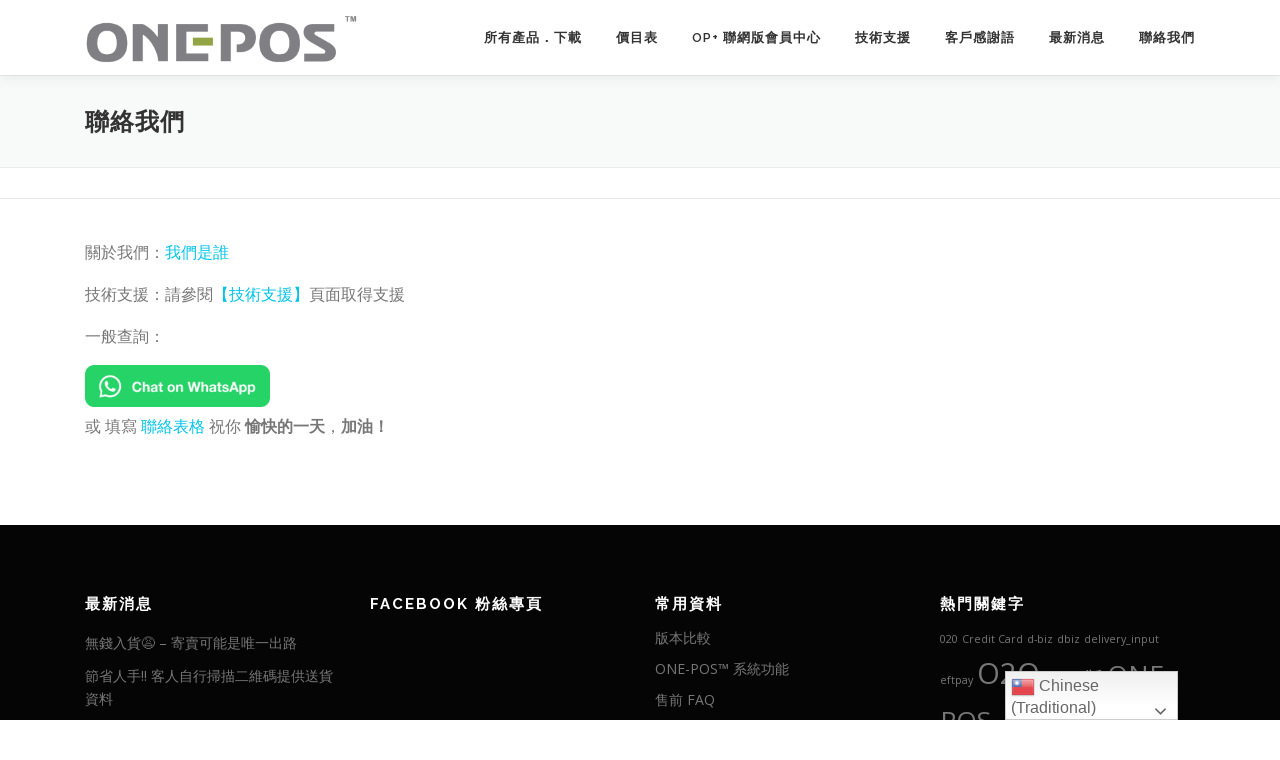

--- FILE ---
content_type: text/html; charset=UTF-8
request_url: https://plus.one-pos.com/contact-us/
body_size: 16565
content:
<!DOCTYPE html>
<html lang="zh-TW">
<head>
<meta charset="UTF-8">
<meta name="viewport" content="width=device-width, initial-scale=1">
<link rel="profile" href="https://gmpg.org/xfn/11">
<meta name='robots' content='index, follow, max-image-preview:large, max-snippet:-1, max-video-preview:-1'/>

	<!-- This site is optimized with the Yoast SEO plugin v18.3 - https://yoast.com/wordpress/plugins/seo/ -->
	<title>聯絡我們 - ONE-POS 零售管理系統</title>
	<meta name="description" content="我們鼓勵使用已有的免費互助共享資源，自行架構系統和學習操作如需專人的技術支援，以「用者自付」原則，請向 合作伙伴 查詢服務 / 訂購 認可硬件。如欲聯絡 ONE-POS，請填寫聯絡表格，或可直接電郵 info@one-pos.com"/>
	<link rel="canonical" href="https://one-pos.com/contact-us/"/>
	<meta property="og:locale" content="zh_TW"/>
	<meta property="og:type" content="article"/>
	<meta property="og:title" content="聯絡我們 - ONE-POS 零售管理系統"/>
	<meta property="og:description" content="我們鼓勵使用已有的免費互助共享資源，自行架構系統和學習操作如需專人的技術支援，以「用者自付」原則，請向 合作伙伴 查詢服務 / 訂購 認可硬件。如欲聯絡 ONE-POS，請填寫聯絡表格，或可直接電郵 info@one-pos.com"/>
	<meta property="og:url" content="https://one-pos.com/contact-us/"/>
	<meta property="og:site_name" content="ONE-POS 零售管理系統"/>
	<meta property="article:publisher" content="https://www.facebook.com/onepos/"/>
	<meta property="article:modified_time" content="2024-05-09T08:39:13+00:00"/>
	<meta property="og:image" content="https://one-pos.com/wp-content/uploads/2016/02/blog1.jpg"/>
	<meta property="og:image:width" content="1280"/>
	<meta property="og:image:height" content="850"/>
	<meta property="og:image:type" content="image/jpeg"/>
	<meta name="twitter:card" content="summary_large_image"/>
	<meta name="twitter:label1" content="Est. reading time"/>
	<meta name="twitter:data1" content="1 分鐘"/>
	<script type="application/ld+json" class="yoast-schema-graph">{"@context":"https://schema.org","@graph":[{"@type":"WebSite","@id":"https://one-pos.com/#website","url":"https://one-pos.com/","name":"ONE-POS 零售管理系統","description":"實體店 + 網店｜全方位 O2O 零售管理系統","potentialAction":[{"@type":"SearchAction","target":{"@type":"EntryPoint","urlTemplate":"https://one-pos.com/?s={search_term_string}"},"query-input":"required name=search_term_string"}],"inLanguage":"zh-TW"},{"@type":"ImageObject","@id":"https://one-pos.com/contact-us/#primaryimage","inLanguage":"zh-TW","url":"https://plus.one-pos.com/wp-content/uploads/2016/02/blog1.jpg","contentUrl":"https://plus.one-pos.com/wp-content/uploads/2016/02/blog1.jpg","width":1280,"height":850},{"@type":"WebPage","@id":"https://one-pos.com/contact-us/#webpage","url":"https://one-pos.com/contact-us/","name":"聯絡我們 - ONE-POS 零售管理系統","isPartOf":{"@id":"https://one-pos.com/#website"},"primaryImageOfPage":{"@id":"https://one-pos.com/contact-us/#primaryimage"},"datePublished":"2020-05-13T08:45:06+00:00","dateModified":"2024-05-09T08:39:13+00:00","description":"我們鼓勵使用已有的免費互助共享資源，自行架構系統和學習操作如需專人的技術支援，以「用者自付」原則，請向 合作伙伴 查詢服務 / 訂購 認可硬件。如欲聯絡 ONE-POS，請填寫聯絡表格，或可直接電郵 info@one-pos.com","breadcrumb":{"@id":"https://one-pos.com/contact-us/#breadcrumb"},"inLanguage":"zh-TW","potentialAction":[{"@type":"ReadAction","target":["https://one-pos.com/contact-us/"]}]},{"@type":"BreadcrumbList","@id":"https://one-pos.com/contact-us/#breadcrumb","itemListElement":[{"@type":"ListItem","position":1,"name":"Home","item":"https://one-pos.com/"},{"@type":"ListItem","position":2,"name":"聯絡我們"}]}]}</script>
	<!-- / Yoast SEO plugin. -->


<link rel='dns-prefetch' href='//fonts.googleapis.com'/>
<link rel="alternate" type="application/rss+xml" title="訂閱《ONE-POS 零售管理系統》&raquo; 資訊提供" href="https://plus.one-pos.com/feed/"/>
<link rel="alternate" type="application/rss+xml" title="訂閱《ONE-POS 零售管理系統》&raquo; 留言的資訊提供" href="https://plus.one-pos.com/comments/feed/"/>
<link rel="alternate" title="oEmbed (JSON)" type="application/json+oembed" href="https://plus.one-pos.com/wp-json/oembed/1.0/embed?url=https%3A%2F%2Fplus.one-pos.com%2Fcontact-us%2F"/>
<link rel="alternate" title="oEmbed (XML)" type="text/xml+oembed" href="https://plus.one-pos.com/wp-json/oembed/1.0/embed?url=https%3A%2F%2Fplus.one-pos.com%2Fcontact-us%2F&#038;format=xml"/>
<style id='wp-img-auto-sizes-contain-inline-css' type='text/css'>img:is([sizes=auto i],[sizes^="auto," i]){contain-intrinsic-size:3000px 1500px}</style>
<link rel='stylesheet' id='gtranslate-style-css' href='https://plus.one-pos.com/wp-content/plugins/gtranslate/gtranslate-style24.css?ver=6.9' type='text/css' media='all'/>
<style id='wp-emoji-styles-inline-css' type='text/css'>img.wp-smiley,img.emoji{display:inline!important;border:none!important;box-shadow:none!important;height:1em!important;width:1em!important;margin:0 .07em!important;vertical-align:-.1em!important;background:none!important;padding:0!important}</style>
<style id='wp-block-library-inline-css' type='text/css'>:root{--wp-block-synced-color:#7a00df;--wp-block-synced-color--rgb:122 , 0 , 223;--wp-bound-block-color:var(--wp-block-synced-color);--wp-editor-canvas-background:#ddd;--wp-admin-theme-color:#007cba;--wp-admin-theme-color--rgb:0 , 124 , 186;--wp-admin-theme-color-darker-10:#006ba1;--wp-admin-theme-color-darker-10--rgb:0 , 107 , 160.5;--wp-admin-theme-color-darker-20:#005a87;--wp-admin-theme-color-darker-20--rgb:0 , 90 , 135;--wp-admin-border-width-focus:2px}@media (min-resolution:192dpi){:root{--wp-admin-border-width-focus:1.5px}}.wp-element-button{cursor:pointer}:root .has-very-light-gray-background-color{background-color:#eee}:root .has-very-dark-gray-background-color{background-color:#313131}:root .has-very-light-gray-color{color:#eee}:root .has-very-dark-gray-color{color:#313131}:root .has-vivid-green-cyan-to-vivid-cyan-blue-gradient-background{background:linear-gradient(135deg,#00d084,#0693e3)}:root .has-purple-crush-gradient-background{background:linear-gradient(135deg,#34e2e4,#4721fb 50%,#ab1dfe)}:root .has-hazy-dawn-gradient-background{background:linear-gradient(135deg,#faaca8,#dad0ec)}:root .has-subdued-olive-gradient-background{background:linear-gradient(135deg,#fafae1,#67a671)}:root .has-atomic-cream-gradient-background{background:linear-gradient(135deg,#fdd79a,#004a59)}:root .has-nightshade-gradient-background{background:linear-gradient(135deg,#330968,#31cdcf)}:root .has-midnight-gradient-background{background:linear-gradient(135deg,#020381,#2874fc)}:root{--wp--preset--font-size--normal:16px;--wp--preset--font-size--huge:42px}.has-regular-font-size{font-size:1em}.has-larger-font-size{font-size:2.625em}.has-normal-font-size{font-size:var(--wp--preset--font-size--normal)}.has-huge-font-size{font-size:var(--wp--preset--font-size--huge)}.has-text-align-center{text-align:center}.has-text-align-left{text-align:left}.has-text-align-right{text-align:right}.has-fit-text{white-space:nowrap!important}#end-resizable-editor-section{display:none}.aligncenter{clear:both}.items-justified-left{justify-content:flex-start}.items-justified-center{justify-content:center}.items-justified-right{justify-content:flex-end}.items-justified-space-between{justify-content:space-between}.screen-reader-text{border:0;clip-path:inset(50%);height:1px;margin:-1px;overflow:hidden;padding:0;position:absolute;width:1px;word-wrap:normal!important}.screen-reader-text:focus{background-color:#ddd;clip-path:none;color:#444;display:block;font-size:1em;height:auto;left:5px;line-height:normal;padding:15px 23px 14px;text-decoration:none;top:5px;width:auto;z-index:100000}html :where(.has-border-color){border-style:solid}html :where([style*=border-top-color]){border-top-style:solid}html :where([style*=border-right-color]){border-right-style:solid}html :where([style*=border-bottom-color]){border-bottom-style:solid}html :where([style*=border-left-color]){border-left-style:solid}html :where([style*=border-width]){border-style:solid}html :where([style*=border-top-width]){border-top-style:solid}html :where([style*=border-right-width]){border-right-style:solid}html :where([style*=border-bottom-width]){border-bottom-style:solid}html :where([style*=border-left-width]){border-left-style:solid}html :where(img[class*=wp-image-]){height:auto;max-width:100%}:where(figure){margin:0 0 1em}html :where(.is-position-sticky){--wp-admin--admin-bar--position-offset:var(--wp-admin--admin-bar--height,0)}@media screen and (max-width:600px){html :where(.is-position-sticky){--wp-admin--admin-bar--position-offset:0}}.has-text-align-justify{text-align:justify}</style><style id='wp-block-image-inline-css' type='text/css'>.wp-block-image>a,.wp-block-image>figure>a{display:inline-block}.wp-block-image img{box-sizing:border-box;height:auto;max-width:100%;vertical-align:bottom}@media not (prefers-reduced-motion){.wp-block-image img.hide{visibility:hidden}.wp-block-image img.show{animation:show-content-image .4s}}.wp-block-image[style*="border-radius"] img,.wp-block-image[style*="border-radius"]>a{border-radius:inherit}.wp-block-image.has-custom-border img{box-sizing:border-box}.wp-block-image.aligncenter{text-align:center}.wp-block-image.alignfull>a,.wp-block-image.alignwide>a{width:100%}.wp-block-image.alignfull img,.wp-block-image.alignwide img{height:auto;width:100%}.wp-block-image .aligncenter,.wp-block-image .alignleft,.wp-block-image .alignright,.wp-block-image.aligncenter,.wp-block-image.alignleft,.wp-block-image.alignright{display:table}.wp-block-image .aligncenter>figcaption,.wp-block-image .alignleft>figcaption,.wp-block-image .alignright>figcaption,.wp-block-image.aligncenter>figcaption,.wp-block-image.alignleft>figcaption,.wp-block-image.alignright>figcaption{caption-side:bottom;display:table-caption}.wp-block-image .alignleft{float:left;margin:.5em 1em .5em 0}.wp-block-image .alignright{float:right;margin:.5em 0 .5em 1em}.wp-block-image .aligncenter{margin-left:auto;margin-right:auto}.wp-block-image :where(figcaption){margin-bottom:1em;margin-top:.5em}.wp-block-image.is-style-circle-mask img{border-radius:9999px}@supports ((-webkit-mask-image:none) or (mask-image:none)) or (-webkit-mask-image:none){.wp-block-image.is-style-circle-mask img{border-radius:0;-webkit-mask-image:url('data:image/svg+xml;utf8,<svg viewBox="0 0 100 100" xmlns="http://www.w3.org/2000/svg"><circle cx="50" cy="50" r="50"/></svg>');mask-image:url('data:image/svg+xml;utf8,<svg viewBox="0 0 100 100" xmlns="http://www.w3.org/2000/svg"><circle cx="50" cy="50" r="50"/></svg>');mask-mode:alpha;-webkit-mask-position:center;mask-position:center;-webkit-mask-repeat:no-repeat;mask-repeat:no-repeat;-webkit-mask-size:contain;mask-size:contain}}:root :where(.wp-block-image.is-style-rounded img,.wp-block-image .is-style-rounded img){border-radius:9999px}.wp-block-image figure{margin:0}.wp-lightbox-container{display:flex;flex-direction:column;position:relative}.wp-lightbox-container img{cursor:zoom-in}.wp-lightbox-container img:hover+button{opacity:1}.wp-lightbox-container button{align-items:center;backdrop-filter:blur(16px) saturate(180%);background-color:#5a5a5a40;border:none;border-radius:4px;cursor:zoom-in;display:flex;height:20px;justify-content:center;opacity:0;padding:0;position:absolute;right:16px;text-align:center;top:16px;width:20px;z-index:100}@media not (prefers-reduced-motion){.wp-lightbox-container button{transition:opacity .2s ease}}.wp-lightbox-container button:focus-visible{outline:3px auto #5a5a5a40;outline:3px auto -webkit-focus-ring-color;outline-offset:3px}.wp-lightbox-container button:hover{cursor:pointer;opacity:1}.wp-lightbox-container button:focus{opacity:1}.wp-lightbox-container button:focus,.wp-lightbox-container button:hover,.wp-lightbox-container button:not(:hover):not(:active):not(.has-background){background-color:#5a5a5a40;border:none}.wp-lightbox-overlay{box-sizing:border-box;cursor:zoom-out;height:100vh;left:0;overflow:hidden;position:fixed;top:0;visibility:hidden;width:100%;z-index:100000}.wp-lightbox-overlay .close-button{align-items:center;cursor:pointer;display:flex;justify-content:center;min-height:40px;min-width:40px;padding:0;position:absolute;right:calc(env(safe-area-inset-right) + 16px);top:calc(env(safe-area-inset-top) + 16px);z-index:5000000}.wp-lightbox-overlay .close-button:focus,.wp-lightbox-overlay .close-button:hover,.wp-lightbox-overlay .close-button:not(:hover):not(:active):not(.has-background){background:none;border:none}.wp-lightbox-overlay .lightbox-image-container{height:var(--wp--lightbox-container-height);left:50%;overflow:hidden;position:absolute;top:50%;transform:translate(-50%,-50%);transform-origin:top left;width:var(--wp--lightbox-container-width);z-index:9999999999}.wp-lightbox-overlay .wp-block-image{align-items:center;box-sizing:border-box;display:flex;height:100%;justify-content:center;margin:0;position:relative;transform-origin:0 0;width:100%;z-index:3000000}.wp-lightbox-overlay .wp-block-image img{height:var(--wp--lightbox-image-height);min-height:var(--wp--lightbox-image-height);min-width:var(--wp--lightbox-image-width);width:var(--wp--lightbox-image-width)}.wp-lightbox-overlay .wp-block-image figcaption{display:none}.wp-lightbox-overlay button{background:none;border:none}.wp-lightbox-overlay .scrim{background-color:#fff;height:100%;opacity:.9;position:absolute;width:100%;z-index:2000000}.wp-lightbox-overlay.active{visibility:visible}@media not (prefers-reduced-motion){.wp-lightbox-overlay.active{animation:turn-on-visibility .25s both}.wp-lightbox-overlay.active img{animation:turn-on-visibility .35s both}.wp-lightbox-overlay.show-closing-animation:not(.active){animation:turn-off-visibility .35s both}.wp-lightbox-overlay.show-closing-animation:not(.active) img{animation:turn-off-visibility .25s both}.wp-lightbox-overlay.zoom.active{animation:none;opacity:1;visibility:visible}.wp-lightbox-overlay.zoom.active .lightbox-image-container{animation:lightbox-zoom-in .4s}.wp-lightbox-overlay.zoom.active .lightbox-image-container img{animation:none}.wp-lightbox-overlay.zoom.active .scrim{animation:turn-on-visibility .4s forwards}.wp-lightbox-overlay.zoom.show-closing-animation:not(.active){animation:none}.wp-lightbox-overlay.zoom.show-closing-animation:not(.active) .lightbox-image-container{animation:lightbox-zoom-out .4s}.wp-lightbox-overlay.zoom.show-closing-animation:not(.active) .lightbox-image-container img{animation:none}.wp-lightbox-overlay.zoom.show-closing-animation:not(.active) .scrim{animation:turn-off-visibility .4s forwards}}@keyframes show-content-image{0%{visibility:hidden}99%{visibility:hidden}to{visibility:visible}}@keyframes turn-on-visibility{0%{opacity:0}to{opacity:1}}@keyframes turn-off-visibility{0%{opacity:1;visibility:visible}99%{opacity:0;visibility:visible}to{opacity:0;visibility:hidden}}@keyframes lightbox-zoom-in{0%{transform:translate(calc((-100vw + var(--wp--lightbox-scrollbar-width))/2 + var(--wp--lightbox-initial-left-position)),calc(-50vh + var(--wp--lightbox-initial-top-position))) scale(var(--wp--lightbox-scale))}to{transform:translate(-50%,-50%) scale(1)}}@keyframes lightbox-zoom-out{0%{transform:translate(-50%,-50%) scale(1);visibility:visible}99%{visibility:visible}to{transform:translate(calc((-100vw + var(--wp--lightbox-scrollbar-width))/2 + var(--wp--lightbox-initial-left-position)),calc(-50vh + var(--wp--lightbox-initial-top-position))) scale(var(--wp--lightbox-scale));visibility:hidden}}</style>
<style id='wp-block-paragraph-inline-css' type='text/css'>.is-small-text{font-size:.875em}.is-regular-text{font-size:1em}.is-large-text{font-size:2.25em}.is-larger-text{font-size:3em}.has-drop-cap:not(:focus):first-letter{float:left;font-size:8.4em;font-style:normal;font-weight:100;line-height:.68;margin:.05em .1em 0 0;text-transform:uppercase}body.rtl .has-drop-cap:not(:focus):first-letter{float:none;margin-left:.1em}p.has-drop-cap.has-background{overflow:hidden}:root :where(p.has-background){padding:1.25em 2.375em}:where(p.has-text-color:not(.has-link-color)) a{color:inherit}p.has-text-align-left[style*="writing-mode:vertical-lr"],p.has-text-align-right[style*="writing-mode:vertical-rl"]{rotate:180deg}</style>
<style id='global-styles-inline-css' type='text/css'>:root{--wp--preset--aspect-ratio--square:1;--wp--preset--aspect-ratio--4-3: 4/3;--wp--preset--aspect-ratio--3-4: 3/4;--wp--preset--aspect-ratio--3-2: 3/2;--wp--preset--aspect-ratio--2-3: 2/3;--wp--preset--aspect-ratio--16-9: 16/9;--wp--preset--aspect-ratio--9-16: 9/16;--wp--preset--color--black:#000;--wp--preset--color--cyan-bluish-gray:#abb8c3;--wp--preset--color--white:#fff;--wp--preset--color--pale-pink:#f78da7;--wp--preset--color--vivid-red:#cf2e2e;--wp--preset--color--luminous-vivid-orange:#ff6900;--wp--preset--color--luminous-vivid-amber:#fcb900;--wp--preset--color--light-green-cyan:#7bdcb5;--wp--preset--color--vivid-green-cyan:#00d084;--wp--preset--color--pale-cyan-blue:#8ed1fc;--wp--preset--color--vivid-cyan-blue:#0693e3;--wp--preset--color--vivid-purple:#9b51e0;--wp--preset--gradient--vivid-cyan-blue-to-vivid-purple:linear-gradient(135deg,#0693e3 0%,#9b51e0 100%);--wp--preset--gradient--light-green-cyan-to-vivid-green-cyan:linear-gradient(135deg,#7adcb4 0%,#00d082 100%);--wp--preset--gradient--luminous-vivid-amber-to-luminous-vivid-orange:linear-gradient(135deg,#fcb900 0%,#ff6900 100%);--wp--preset--gradient--luminous-vivid-orange-to-vivid-red:linear-gradient(135deg,#ff6900 0%,#cf2e2e 100%);--wp--preset--gradient--very-light-gray-to-cyan-bluish-gray:linear-gradient(135deg,#eee 0%,#a9b8c3 100%);--wp--preset--gradient--cool-to-warm-spectrum:linear-gradient(135deg,#4aeadc 0%,#9778d1 20%,#cf2aba 40%,#ee2c82 60%,#fb6962 80%,#fef84c 100%);--wp--preset--gradient--blush-light-purple:linear-gradient(135deg,#ffceec 0%,#9896f0 100%);--wp--preset--gradient--blush-bordeaux:linear-gradient(135deg,#fecda5 0%,#fe2d2d 50%,#6b003e 100%);--wp--preset--gradient--luminous-dusk:linear-gradient(135deg,#ffcb70 0%,#c751c0 50%,#4158d0 100%);--wp--preset--gradient--pale-ocean:linear-gradient(135deg,#fff5cb 0%,#b6e3d4 50%,#33a7b5 100%);--wp--preset--gradient--electric-grass:linear-gradient(135deg,#caf880 0%,#71ce7e 100%);--wp--preset--gradient--midnight:linear-gradient(135deg,#020381 0%,#2874fc 100%);--wp--preset--font-size--small:13px;--wp--preset--font-size--medium:20px;--wp--preset--font-size--large:36px;--wp--preset--font-size--x-large:42px;--wp--preset--spacing--20:.44rem;--wp--preset--spacing--30:.67rem;--wp--preset--spacing--40:1rem;--wp--preset--spacing--50:1.5rem;--wp--preset--spacing--60:2.25rem;--wp--preset--spacing--70:3.38rem;--wp--preset--spacing--80:5.06rem;--wp--preset--shadow--natural:6px 6px 9px rgba(0,0,0,.2);--wp--preset--shadow--deep:12px 12px 50px rgba(0,0,0,.4);--wp--preset--shadow--sharp:6px 6px 0 rgba(0,0,0,.2);--wp--preset--shadow--outlined:6px 6px 0 -3px #fff , 6px 6px #000;--wp--preset--shadow--crisp:6px 6px 0 #000}:where(.is-layout-flex){gap:.5em}:where(.is-layout-grid){gap:.5em}body .is-layout-flex{display:flex}.is-layout-flex{flex-wrap:wrap;align-items:center}.is-layout-flex > :is(*, div){margin:0}body .is-layout-grid{display:grid}.is-layout-grid > :is(*, div){margin:0}:where(.wp-block-columns.is-layout-flex){gap:2em}:where(.wp-block-columns.is-layout-grid){gap:2em}:where(.wp-block-post-template.is-layout-flex){gap:1.25em}:where(.wp-block-post-template.is-layout-grid){gap:1.25em}.has-black-color{color:var(--wp--preset--color--black)!important}.has-cyan-bluish-gray-color{color:var(--wp--preset--color--cyan-bluish-gray)!important}.has-white-color{color:var(--wp--preset--color--white)!important}.has-pale-pink-color{color:var(--wp--preset--color--pale-pink)!important}.has-vivid-red-color{color:var(--wp--preset--color--vivid-red)!important}.has-luminous-vivid-orange-color{color:var(--wp--preset--color--luminous-vivid-orange)!important}.has-luminous-vivid-amber-color{color:var(--wp--preset--color--luminous-vivid-amber)!important}.has-light-green-cyan-color{color:var(--wp--preset--color--light-green-cyan)!important}.has-vivid-green-cyan-color{color:var(--wp--preset--color--vivid-green-cyan)!important}.has-pale-cyan-blue-color{color:var(--wp--preset--color--pale-cyan-blue)!important}.has-vivid-cyan-blue-color{color:var(--wp--preset--color--vivid-cyan-blue)!important}.has-vivid-purple-color{color:var(--wp--preset--color--vivid-purple)!important}.has-black-background-color{background-color:var(--wp--preset--color--black)!important}.has-cyan-bluish-gray-background-color{background-color:var(--wp--preset--color--cyan-bluish-gray)!important}.has-white-background-color{background-color:var(--wp--preset--color--white)!important}.has-pale-pink-background-color{background-color:var(--wp--preset--color--pale-pink)!important}.has-vivid-red-background-color{background-color:var(--wp--preset--color--vivid-red)!important}.has-luminous-vivid-orange-background-color{background-color:var(--wp--preset--color--luminous-vivid-orange)!important}.has-luminous-vivid-amber-background-color{background-color:var(--wp--preset--color--luminous-vivid-amber)!important}.has-light-green-cyan-background-color{background-color:var(--wp--preset--color--light-green-cyan)!important}.has-vivid-green-cyan-background-color{background-color:var(--wp--preset--color--vivid-green-cyan)!important}.has-pale-cyan-blue-background-color{background-color:var(--wp--preset--color--pale-cyan-blue)!important}.has-vivid-cyan-blue-background-color{background-color:var(--wp--preset--color--vivid-cyan-blue)!important}.has-vivid-purple-background-color{background-color:var(--wp--preset--color--vivid-purple)!important}.has-black-border-color{border-color:var(--wp--preset--color--black)!important}.has-cyan-bluish-gray-border-color{border-color:var(--wp--preset--color--cyan-bluish-gray)!important}.has-white-border-color{border-color:var(--wp--preset--color--white)!important}.has-pale-pink-border-color{border-color:var(--wp--preset--color--pale-pink)!important}.has-vivid-red-border-color{border-color:var(--wp--preset--color--vivid-red)!important}.has-luminous-vivid-orange-border-color{border-color:var(--wp--preset--color--luminous-vivid-orange)!important}.has-luminous-vivid-amber-border-color{border-color:var(--wp--preset--color--luminous-vivid-amber)!important}.has-light-green-cyan-border-color{border-color:var(--wp--preset--color--light-green-cyan)!important}.has-vivid-green-cyan-border-color{border-color:var(--wp--preset--color--vivid-green-cyan)!important}.has-pale-cyan-blue-border-color{border-color:var(--wp--preset--color--pale-cyan-blue)!important}.has-vivid-cyan-blue-border-color{border-color:var(--wp--preset--color--vivid-cyan-blue)!important}.has-vivid-purple-border-color{border-color:var(--wp--preset--color--vivid-purple)!important}.has-vivid-cyan-blue-to-vivid-purple-gradient-background{background:var(--wp--preset--gradient--vivid-cyan-blue-to-vivid-purple)!important}.has-light-green-cyan-to-vivid-green-cyan-gradient-background{background:var(--wp--preset--gradient--light-green-cyan-to-vivid-green-cyan)!important}.has-luminous-vivid-amber-to-luminous-vivid-orange-gradient-background{background:var(--wp--preset--gradient--luminous-vivid-amber-to-luminous-vivid-orange)!important}.has-luminous-vivid-orange-to-vivid-red-gradient-background{background:var(--wp--preset--gradient--luminous-vivid-orange-to-vivid-red)!important}.has-very-light-gray-to-cyan-bluish-gray-gradient-background{background:var(--wp--preset--gradient--very-light-gray-to-cyan-bluish-gray)!important}.has-cool-to-warm-spectrum-gradient-background{background:var(--wp--preset--gradient--cool-to-warm-spectrum)!important}.has-blush-light-purple-gradient-background{background:var(--wp--preset--gradient--blush-light-purple)!important}.has-blush-bordeaux-gradient-background{background:var(--wp--preset--gradient--blush-bordeaux)!important}.has-luminous-dusk-gradient-background{background:var(--wp--preset--gradient--luminous-dusk)!important}.has-pale-ocean-gradient-background{background:var(--wp--preset--gradient--pale-ocean)!important}.has-electric-grass-gradient-background{background:var(--wp--preset--gradient--electric-grass)!important}.has-midnight-gradient-background{background:var(--wp--preset--gradient--midnight)!important}.has-small-font-size{font-size:var(--wp--preset--font-size--small)!important}.has-medium-font-size{font-size:var(--wp--preset--font-size--medium)!important}.has-large-font-size{font-size:var(--wp--preset--font-size--large)!important}.has-x-large-font-size{font-size:var(--wp--preset--font-size--x-large)!important}</style>

<style id='classic-theme-styles-inline-css' type='text/css'>.wp-block-button__link{color:#fff;background-color:#32373c;border-radius:9999px;box-shadow:none;text-decoration:none;padding:calc(.667em + 2px) calc(1.333em + 2px);font-size:1.125em}.wp-block-file__button{background:#32373c;color:#fff;text-decoration:none}</style>
<link rel='stylesheet' id='wp-components-css' href='https://plus.one-pos.com/wp-includes/css/dist/components/style.min.css?ver=6.9' type='text/css' media='all'/>
<link rel='stylesheet' id='wp-preferences-css' href='https://plus.one-pos.com/wp-includes/css/dist/preferences/style.min.css?ver=6.9' type='text/css' media='all'/>
<link rel='stylesheet' id='wp-block-editor-css' href='https://plus.one-pos.com/wp-includes/css/dist/block-editor/style.min.css?ver=6.9' type='text/css' media='all'/>
<link rel='stylesheet' id='wp-reusable-blocks-css' href='https://plus.one-pos.com/wp-includes/css/dist/reusable-blocks/style.min.css?ver=6.9' type='text/css' media='all'/>
<link rel='stylesheet' id='wp-patterns-css' href='https://plus.one-pos.com/wp-includes/css/dist/patterns/style.min.css?ver=6.9' type='text/css' media='all'/>
<link rel='stylesheet' id='wp-editor-css' href='https://plus.one-pos.com/wp-includes/css/dist/editor/style.min.css?ver=6.9' type='text/css' media='all'/>
<link rel='stylesheet' id='captain-form-block-style-css-css' href='https://plus.one-pos.com/wp-content/plugins/captainform/admin/gutenberg/blocks.style.build.css?ver=6.9' type='text/css' media='all'/>
<link rel='stylesheet' id='onepress-fonts-css' href='https://fonts.googleapis.com/css?family=Raleway%3A400%2C500%2C600%2C700%2C300%2C100%2C800%2C900%7COpen+Sans%3A400%2C300%2C300italic%2C400italic%2C600%2C600italic%2C700%2C700italic&#038;subset=latin%2Clatin-ext&#038;ver=2.2.5' type='text/css' media='all'/>
<link rel='stylesheet' id='onepress-animate-css' href='https://plus.one-pos.com/wp-content/themes/onepress/assets/css/animate.min.css?ver=2.2.5' type='text/css' media='all'/>
<link rel='stylesheet' id='onepress-fa-css' href='https://plus.one-pos.com/wp-content/themes/onepress/assets/css/font-awesome.min.css?ver=4.7.0' type='text/css' media='all'/>
<link rel='stylesheet' id='onepress-bootstrap-css' href='https://plus.one-pos.com/wp-content/themes/onepress/assets/css/bootstrap.min.css?ver=2.2.5' type='text/css' media='all'/>
<link rel='stylesheet' id='onepress-style-css' href='https://plus.one-pos.com/wp-content/themes/onepress/style.css?ver=6.9' type='text/css' media='all'/>
<style id='onepress-style-inline-css' type='text/css'>.site-logo-div img{height:60px;width:auto}#main .video-section section.hero-slideshow-wrapper{background:transparent}.hero-slideshow-wrapper:after{position:absolute;top:0;left:0;width:100%;height:100%;background-color:rgba(0,0,0,.3);display:block;content:""}.body-desktop .parallax-hero .hero-slideshow-wrapper:after{display:none!important}#parallax-hero>.parallax-bg::before{background-color:rgba(0,0,0,.3);opacity:1}.body-desktop .parallax-hero .hero-slideshow-wrapper:after{display:none!important}.feature-item:hover .icon-background-default{color:#333}.site-footer{background-color:#fff}.site-footer .footer-connect .follow-heading,.site-footer .footer-social a{color:#565656}#footer-widgets{}.gallery-carousel .g-item{padding:0 1px}.gallery-carousel{margin-left:-1px;margin-right:-1px}.gallery-grid .g-item,.gallery-masonry .g-item .inner{padding:1px}.gallery-grid,.gallery-masonry{margin:-1px}</style>
<link rel='stylesheet' id='onepress-gallery-lightgallery-css' href='https://plus.one-pos.com/wp-content/themes/onepress/assets/css/lightgallery.css?ver=6.9' type='text/css' media='all'/>
<link rel='stylesheet' id='newsletter-css' href='https://plus.one-pos.com/wp-content/plugins/newsletter/style.css?ver=7.5.9' type='text/css' media='all'/>
<link rel='stylesheet' id='__EPYT__style-css' href='https://plus.one-pos.com/wp-content/plugins/youtube-embed-plus/styles/ytprefs.min.css?ver=14.1.4.1' type='text/css' media='all'/>
<style id='__EPYT__style-inline-css' type='text/css'>.epyt-gallery-thumb{width:33.333%}</style>
<link rel='stylesheet' id='jetpack_css-css' href='https://plus.one-pos.com/wp-content/plugins/jetpack/css/jetpack.css?ver=9.2.4' type='text/css' media='all'/>
<script type="text/javascript" src="https://plus.one-pos.com/wp-includes/js/jquery/jquery.min.js?ver=3.7.1" id="jquery-core-js"></script>
<script type="text/javascript" src="https://plus.one-pos.com/wp-includes/js/jquery/jquery-migrate.min.js?ver=3.4.1" id="jquery-migrate-js"></script>
<script type="text/javascript" id="__ytprefs__-js-extra">//<![CDATA[
var _EPYT_={"ajaxurl":"https://plus.one-pos.com/wp-admin/admin-ajax.php","security":"611f5fc7cb","gallery_scrolloffset":"20","eppathtoscripts":"https://plus.one-pos.com/wp-content/plugins/youtube-embed-plus/scripts/","eppath":"https://plus.one-pos.com/wp-content/plugins/youtube-embed-plus/","epresponsiveselector":"[\"iframe.__youtube_prefs__\",\"iframe[src*='youtube.com']\",\"iframe[src*='youtube-nocookie.com']\",\"iframe[data-ep-src*='youtube.com']\",\"iframe[data-ep-src*='youtube-nocookie.com']\",\"iframe[data-ep-gallerysrc*='youtube.com']\"]","epdovol":"1","version":"14.1.4.1","evselector":"iframe.__youtube_prefs__[src], iframe[src*=\"youtube.com/embed/\"], iframe[src*=\"youtube-nocookie.com/embed/\"]","ajax_compat":"","ytapi_load":"light","pause_others":"","stopMobileBuffer":"1","facade_mode":"","not_live_on_channel":"","vi_active":"","vi_js_posttypes":[]};
//]]></script>
<script type="text/javascript" src="https://plus.one-pos.com/wp-content/plugins/youtube-embed-plus/scripts/ytprefs.min.js?ver=14.1.4.1" id="__ytprefs__-js"></script>
<link rel="https://api.w.org/" href="https://plus.one-pos.com/wp-json/"/><link rel="alternate" title="JSON" type="application/json" href="https://plus.one-pos.com/wp-json/wp/v2/pages/1441"/><link rel="EditURI" type="application/rsd+xml" title="RSD" href="https://plus.one-pos.com/xmlrpc.php?rsd"/>
<meta name="generator" content="WordPress 6.9"/>
<link rel='shortlink' href='https://plus.one-pos.com/?p=1441'/>
<script type='text/javascript'>//<![CDATA[
var VPData={"__":{"couldnt_retrieve_vp":"Couldn't retrieve Visual Portfolio ID.","pswp_close":"Close (Esc)","pswp_share":"Share","pswp_fs":"Toggle fullscreen","pswp_zoom":"Zoom in\/out","pswp_prev":"Previous (arrow left)","pswp_next":"Next (arrow right)","pswp_share_fb":"Share on Facebook","pswp_share_tw":"Tweet","pswp_share_pin":"Pin it","fancybox_close":"Close","fancybox_next":"Next","fancybox_prev":"Previous","fancybox_error":"The requested content cannot be loaded. <br \/> Please try again later.","fancybox_play_start":"Start slideshow","fancybox_play_stop":"Pause slideshow","fancybox_full_screen":"Full screen","fancybox_thumbs":"Thumbnails","fancybox_download":"Download","fancybox_share":"Share","fancybox_zoom":"Zoom"},"settingsPopupGallery":{"enable_on_wordpress_images":false,"vendor":"fancybox","deep_linking":false,"deep_linking_url_to_share_images":false,"show_arrows":true,"show_counter":true,"show_zoom_button":true,"show_fullscreen_button":true,"show_share_button":true,"show_close_button":true,"show_thumbs":true,"show_download_button":false,"show_slideshow":false,"click_to_zoom":true},"screenSizes":[320,576,768,992,1200]};
//]]></script>
<style type='text/css'>img#wpstats{display:none}</style>        <style type="text/css">html:not(.vp-lazyload-enabled):not(.js) .vp-lazyload {display:none}</style>
        <script>document.documentElement.classList.add('vp-lazyload-enabled');</script>
        <link rel="icon" href="https://plus.one-pos.com/wp-content/uploads/2020/06/cropped-OnePosLogoJpg-32x32.png" sizes="32x32"/>
<link rel="icon" href="https://plus.one-pos.com/wp-content/uploads/2020/06/cropped-OnePosLogoJpg-192x192.png" sizes="192x192"/>
<link rel="apple-touch-icon" href="https://plus.one-pos.com/wp-content/uploads/2020/06/cropped-OnePosLogoJpg-180x180.png"/>
<meta name="msapplication-TileImage" content="https://plus.one-pos.com/wp-content/uploads/2020/06/cropped-OnePosLogoJpg-270x270.png"/>
</head>

<body data-rsssl=1 class="wp-singular page-template page-template-template-fullwidth page-template-template-fullwidth-php page page-id-1441 wp-custom-logo wp-theme-onepress group-blog">
<div id="page" class="hfeed site">
	<a class="skip-link screen-reader-text" href="#content">跳至主要內容</a>
	<div id="header-section" class="h-on-top no-transparent">		<header id="masthead" class="site-header header-contained is-sticky no-scroll no-t h-on-top" role="banner">
			<div class="container">
				<div class="site-branding">
				<div class="site-brand-inner has-logo-img no-desc"><div class="site-logo-div"><a href="https://plus.one-pos.com/" class="custom-logo-link  no-t-logo" rel="home" itemprop="url"><img width="878" height="194" src="https://plus.one-pos.com/wp-content/uploads/2023/08/cropped-cropped-OnePosLogoColour-1-3.png" class="custom-logo" alt="ONE-POS 零售管理系統" itemprop="logo" decoding="async" srcset="https://plus.one-pos.com/wp-content/uploads/2023/08/cropped-cropped-OnePosLogoColour-1-3.png 878w, https://plus.one-pos.com/wp-content/uploads/2023/08/cropped-cropped-OnePosLogoColour-1-3-300x66.png 300w, https://plus.one-pos.com/wp-content/uploads/2023/08/cropped-cropped-OnePosLogoColour-1-3-768x170.png 768w, https://plus.one-pos.com/wp-content/uploads/2023/08/cropped-cropped-OnePosLogoColour-1-3-500x110.png 500w, https://plus.one-pos.com/wp-content/uploads/2023/08/cropped-cropped-OnePosLogoColour-1-3-800x177.png 800w" sizes="(max-width: 878px) 100vw, 878px"/></a></div></div>				</div>
				<div class="header-right-wrapper">
					<a href="#0" id="nav-toggle">選單<span></span></a>
					<nav id="site-navigation" class="main-navigation" role="navigation">
						<ul class="onepress-menu">
							<li id="menu-item-1637" class="menu-item menu-item-type-post_type menu-item-object-page menu-item-has-children menu-item-1637"><a href="https://plus.one-pos.com/product/">所有產品．下載</a>
<ul class="sub-menu">
	<li id="menu-item-1539" class="menu-item menu-item-type-post_type menu-item-object-page menu-item-1539"><a href="https://plus.one-pos.com/product/o2o/">聯網版【FREE O2O Version】</a></li>
	<li id="menu-item-1474" class="menu-item menu-item-type-post_type menu-item-object-page menu-item-1474"><a href="https://plus.one-pos.com/product/cube/">格仔舖【CUBE Version】</a></li>
	<li id="menu-item-1583" class="menu-item menu-item-type-post_type menu-item-object-page menu-item-1583"><a href="https://plus.one-pos.com/product/cmed/">診所版【CMED Version】</a></li>
	<li id="menu-item-6091" class="menu-item menu-item-type-post_type menu-item-object-post menu-item-6091"><a href="https://plus.one-pos.com/2024/03/04/payment_terminal/">ONE-POS™ 電子支付 (卡機) 整合服務</a></li>
	<li id="menu-item-6026" class="menu-item menu-item-type-post_type menu-item-object-post menu-item-6026"><a href="https://plus.one-pos.com/2024/02/01/one-pos-%e7%94%a8%e6%88%b6%e5%b0%88%e5%b1%ac%e3%80%8c%e9%a6%99%e6%b8%af%e5%af%ac%e9%a0%bb%e3%80%8d%e7%89%b9%e5%88%a5%e5%a0%b1%e5%83%b9/">ONE-POS™ 用戶專屬「香港寬頻」寬頻優惠</a></li>
	<li id="menu-item-1959" class="menu-item menu-item-type-custom menu-item-object-custom menu-item-1959"><a target="_blank" href="https://shopping.onepos.shop">購買 POS 硬件 / 其他服務</a></li>
</ul>
</li>
<li id="menu-item-6242" class="menu-item menu-item-type-post_type menu-item-object-page menu-item-6242"><a href="https://plus.one-pos.com/pricetable/">價目表</a></li>
<li id="menu-item-5756" class="menu-item menu-item-type-custom menu-item-object-custom menu-item-5756"><a target="_blank" href="https://cp.oneposplus.com/">OP+ 聯網版會員中心</a></li>
<li id="menu-item-1478" class="menu-item menu-item-type-post_type menu-item-object-page menu-item-1478"><a href="https://plus.one-pos.com/support/">技術支援</a></li>
<li id="menu-item-5098" class="menu-item menu-item-type-post_type menu-item-object-page menu-item-has-children menu-item-5098"><a href="https://plus.one-pos.com/testimonial/">客戶感謝語</a>
<ul class="sub-menu">
	<li id="menu-item-3845" class="menu-item menu-item-type-post_type menu-item-object-page menu-item-3845"><a href="https://plus.one-pos.com/market/">小店市集</a></li>
</ul>
</li>
<li id="menu-item-1482" class="menu-item menu-item-type-custom menu-item-object-custom menu-item-1482"><a href="https://plus.one-pos.com/news/">最新消息</a></li>
<li id="menu-item-1480" class="menu-item menu-item-type-post_type menu-item-object-page current-menu-item page_item page-item-1441 current_page_item menu-item-1480"><a href="https://plus.one-pos.com/contact-us/" aria-current="page">聯絡我們</a></li>
						</ul>
					</nav>
					<!-- #site-navigation -->
				</div>
			</div>
		</header><!-- #masthead -->
		</div>					<div class="page-header">
				<div class="container">
					<h1 class="entry-title">聯絡我們</h1>				</div>
			</div>
					<div id="content" class="site-content">
                <div class="breadcrumbs" typeof="BreadcrumbList" vocab="http://schema.org/">
			<div class="container">
                        </div>
        </div>
        		<div id="content-inside" class="container no-sidebar">
			<div id="primary" class="content-area">
				<main id="main" class="site-main" role="main">

					
						
<article id="post-1441" class="post-1441 page type-page status-publish has-post-thumbnail hentry">
	<header class="entry-header">
			</header><!-- .entry-header -->

	<div class="entry-content">
		
<p class="has-normal-font-size">關於我們：<a href="https://plus.one-pos.com/about-us/">我們是誰</a></p>



<p class="has-normal-font-size">技術支援：請參閱<a href="https://wp.one-pos.com/support/">【技術支援】</a>頁面取得支援</p>



<p class="has-normal-font-size">一般查詢：</p>



<figure class="wp-block-image size-large is-resized"><a href="https://wa.me/85261119356"><img decoding="async" src="https://wp.one-pos.com/wp-content/uploads/2024/01/WhatsAppButtonGreenSmall.png" alt="" class="wp-image-6007" width="185" height="41" srcset="https://plus.one-pos.com/wp-content/uploads/2024/01/WhatsAppButtonGreenSmall.png 320w, https://plus.one-pos.com/wp-content/uploads/2024/01/WhatsAppButtonGreenSmall-300x68.png 300w" sizes="(max-width: 185px) 100vw, 185px"/></a></figure>



<p class="has-normal-font-size">或 填寫 <a href="https://plus.one-pos.com/contactform" target="_blank" rel="noreferrer noopener">聯絡表格</a>  祝你 <strong>愉快的一天</strong>，<strong>加油！</strong></p>
			</div><!-- .entry-content -->
</article><!-- #post-## -->


						
					
				</main><!-- #main -->
			</div><!-- #primary -->
		</div><!--#content-inside -->
	</div><!-- #content -->

	<footer id="colophon" class="site-footer" role="contentinfo">
					<div id="footer-widgets" class="footer-widgets section-padding ">
				<div class="container">
					<div class="row">
														<div id="footer-1" class="col-md-3 col-sm-12 footer-column widget-area sidebar" role="complementary">
									
		<aside id="recent-posts-4" class="footer-widget widget widget_recent_entries">
		<h2 class="widget-title">最新消息</h2>
		<ul>
											<li>
					<a href="https://plus.one-pos.com/2026/01/26/consignment/">無錢入貨😩 &#8211; 寄賣可能是唯一出路</a>
									</li>
											<li>
					<a href="https://plus.one-pos.com/2026/01/13/delivery_input/">節省人手!! 客人自行掃描二維碼提供送貨資料</a>
									</li>
											<li>
					<a href="https://plus.one-pos.com/2025/12/31/%e6%96%b0%e5%b9%b4%e5%bf%ab%e6%a8%82-2026/">新年快樂 2026</a>
									</li>
											<li>
					<a href="https://plus.one-pos.com/2025/06/12/%e7%b9%bc%e7%ba%8c%e5%8a%aa%e5%8a%9b-%e7%82%ba%e8%87%aa%e5%b7%b1%e6%89%93%e6%89%93%e6%b0%a3/">繼續努力, 為自己打打氣!!</a>
									</li>
											<li>
					<a href="https://plus.one-pos.com/2025/01/14/%e7%b6%b2%e5%ba%97%e6%9b%b4%e6%96%b0/">聯網版免費網店功能更新</a>
									</li>
					</ul>

		</aside>								</div>
																<div id="footer-2" class="col-md-3 col-sm-12 footer-column widget-area sidebar" role="complementary">
									<aside id="facebook_page_plugin_widget-4" class="footer-widget widget widget_facebook_page_plugin_widget"><h2 class="widget-title">Facebook 粉絲專頁</h2><div class="cameronjonesweb_facebook_page_plugin" data-version="1.8.1" data-implementation="widget" id="JKY85EpEGJXi9fs" data-method="sdk"><div id="fb-root"></div><script async defer crossorigin="anonymous" src="https://connect.facebook.net/zh_TW/sdk.js#xfbml=1&version=v9.0"></script><div class="fb-page" data-href="https://facebook.com/onepos/" data-width="340" data-max-width="340" data-height="130" data-hide-cover="false" data-show-facepile="false" data-hide-cta="false" data-hide-cta="false" data-small-header="false" data-adapt-container-width="true"><div class="fb-xfbml-parse-ignore"><blockquote cite="https://www.facebook.com/onepos/"><a href="https://www.facebook.com/onepos/">https://www.facebook.com/onepos/</a></blockquote></div></div></div></aside>								</div>
																<div id="footer-3" class="col-md-3 col-sm-12 footer-column widget-area sidebar" role="complementary">
									<aside id="nav_menu-3" class="footer-widget widget widget_nav_menu"><h2 class="widget-title">常用資料</h2><div class="menu-footer-container"><ul id="menu-footer" class="menu"><li id="menu-item-4550" class="menu-item menu-item-type-post_type menu-item-object-page menu-item-4550"><a href="https://plus.one-pos.com/version-compare/">版本比較</a></li>
<li id="menu-item-4553" class="menu-item menu-item-type-post_type menu-item-object-page menu-item-4553"><a href="https://plus.one-pos.com/basic/">ONE-POS™ 系統功能</a></li>
<li id="menu-item-4987" class="menu-item menu-item-type-post_type menu-item-object-page menu-item-4987"><a href="https://plus.one-pos.com/knowledge-base-2/">售前 FAQ</a></li>
<li id="menu-item-4554" class="menu-item menu-item-type-post_type menu-item-object-post menu-item-4554"><a href="https://plus.one-pos.com/2020/09/08/one-pos%e3%80%88o2o-%e7%89%88%e3%80%89%e5%85%ac%e9%96%8b%e6%b8%ac%e8%a9%a6-%e5%b8%b3%e8%99%9f/">公測帳號</a></li>
<li id="menu-item-4551" class="menu-item menu-item-type-post_type menu-item-object-page menu-item-4551"><a href="https://plus.one-pos.com/training-course/">進階服務</a></li>
<li id="menu-item-4988" class="menu-item menu-item-type-custom menu-item-object-custom menu-item-4988"><a href="https://onepos.zendesk.com/hc/zh-tw/requests/new">提交請求</a></li>
<li id="menu-item-4557" class="menu-item menu-item-type-custom menu-item-object-custom menu-item-4557"><a href="https://cp.oneposplus.com">會員中心</a></li>
<li id="menu-item-4556" class="menu-item menu-item-type-custom menu-item-object-custom menu-item-4556"><a href="https://shopping.onepos.shop">訂購硬件</a></li>
<li id="menu-item-5639" class="menu-item menu-item-type-post_type menu-item-object-page menu-item-5639"><a href="https://plus.one-pos.com/privacy-declaration-%e9%9a%b1%e7%a7%81%e8%81%b2%e6%98%8e/">隱私聲明</a></li>
</ul></div></aside>								</div>
																<div id="footer-4" class="col-md-3 col-sm-12 footer-column widget-area sidebar" role="complementary">
									<aside id="tag_cloud-2" class="footer-widget widget widget_tag_cloud"><h2 class="widget-title">熱門關鍵字</h2><div class="tagcloud"><a href="https://plus.one-pos.com/tag/020/" class="tag-cloud-link tag-link-27 tag-link-position-1" style="font-size: 8pt;" aria-label="020 (1 個項目)">020</a>
<a href="https://plus.one-pos.com/tag/credit-card/" class="tag-cloud-link tag-link-44 tag-link-position-2" style="font-size: 8pt;" aria-label="Credit Card (1 個項目)">Credit Card</a>
<a href="https://plus.one-pos.com/tag/d-biz/" class="tag-cloud-link tag-link-41 tag-link-position-3" style="font-size: 8pt;" aria-label="d-biz (1 個項目)">d-biz</a>
<a href="https://plus.one-pos.com/tag/dbiz/" class="tag-cloud-link tag-link-40 tag-link-position-4" style="font-size: 8pt;" aria-label="dbiz (1 個項目)">dbiz</a>
<a href="https://plus.one-pos.com/tag/delivery_input/" class="tag-cloud-link tag-link-159 tag-link-position-5" style="font-size: 8pt;" aria-label="delivery_input (1 個項目)">delivery_input</a>
<a href="https://plus.one-pos.com/tag/eftpay/" class="tag-cloud-link tag-link-97 tag-link-position-6" style="font-size: 8pt;" aria-label="eftpay (1 個項目)">eftpay</a>
<a href="https://plus.one-pos.com/tag/o2o/" class="tag-cloud-link tag-link-21 tag-link-position-7" style="font-size: 22pt;" aria-label="O2O (5 個項目)">O2O</a>
<a href="https://plus.one-pos.com/tag/o2o-%e7%89%88/" class="tag-cloud-link tag-link-24 tag-link-position-8" style="font-size: 13.25pt;" aria-label="O2O 版 (2 個項目)">O2O 版</a>
<a href="https://plus.one-pos.com/tag/one-pos/" class="tag-cloud-link tag-link-20 tag-link-position-9" style="font-size: 19.666666666667pt;" aria-label="ONE-POS (4 個項目)">ONE-POS</a>
<a href="https://plus.one-pos.com/tag/one-pos-%e7%b6%b2%e5%ba%97/" class="tag-cloud-link tag-link-35 tag-link-position-10" style="font-size: 8pt;" aria-label="ONE-POS 網店 (1 個項目)">ONE-POS 網店</a>
<a href="https://plus.one-pos.com/tag/one-pos-%e8%81%af%e7%b6%b2%e7%89%88/" class="tag-cloud-link tag-link-61 tag-link-position-11" style="font-size: 8pt;" aria-label="ONE-POS 聯網版 (1 個項目)">ONE-POS 聯網版</a>
<a href="https://plus.one-pos.com/tag/paypal/" class="tag-cloud-link tag-link-42 tag-link-position-12" style="font-size: 8pt;" aria-label="PayPal (1 個項目)">PayPal</a>
<a href="https://plus.one-pos.com/tag/pos/" class="tag-cloud-link tag-link-22 tag-link-position-13" style="font-size: 13.25pt;" aria-label="POS (2 個項目)">POS</a>
<a href="https://plus.one-pos.com/tag/stripe/" class="tag-cloud-link tag-link-43 tag-link-position-14" style="font-size: 13.25pt;" aria-label="Stripe (2 個項目)">Stripe</a>
<a href="https://plus.one-pos.com/tag/%e4%b8%8b%e8%bc%89/" class="tag-cloud-link tag-link-32 tag-link-position-15" style="font-size: 8pt;" aria-label="下載 (1 個項目)">下載</a>
<a href="https://plus.one-pos.com/tag/%e4%bf%a1%e7%94%a8%e5%8d%a1%e7%b5%90%e5%b8%b3/" class="tag-cloud-link tag-link-45 tag-link-position-16" style="font-size: 8pt;" aria-label="信用卡結帳 (1 個項目)">信用卡結帳</a>
<a href="https://plus.one-pos.com/tag/%e5%85%8d%e8%b2%bb/" class="tag-cloud-link tag-link-49 tag-link-position-17" style="font-size: 8pt;" aria-label="免費 (1 個項目)">免費</a>
<a href="https://plus.one-pos.com/tag/%e5%a4%9a%e5%ba%97%e7%89%88/" class="tag-cloud-link tag-link-25 tag-link-position-18" style="font-size: 13.25pt;" aria-label="多店版 (2 個項目)">多店版</a>
<a href="https://plus.one-pos.com/tag/%e5%ae%89%e8%a3%9d/" class="tag-cloud-link tag-link-28 tag-link-position-19" style="font-size: 8pt;" aria-label="安裝 (1 個項目)">安裝</a>
<a href="https://plus.one-pos.com/tag/%e5%b0%8f%e5%ba%97/" class="tag-cloud-link tag-link-59 tag-link-position-20" style="font-size: 8pt;" aria-label="小店 (1 個項目)">小店</a>
<a href="https://plus.one-pos.com/tag/%e5%b0%8f%e5%ba%97%e5%b8%82%e9%9b%86/" class="tag-cloud-link tag-link-58 tag-link-position-21" style="font-size: 8pt;" aria-label="小店市集 (1 個項目)">小店市集</a>
<a href="https://plus.one-pos.com/tag/%e5%b8%82%e9%9b%86/" class="tag-cloud-link tag-link-60 tag-link-position-22" style="font-size: 8pt;" aria-label="市集 (1 個項目)">市集</a>
<a href="https://plus.one-pos.com/tag/%e6%9b%b4%e6%8f%9b%e9%9b%bb%e8%85%a6/" class="tag-cloud-link tag-link-33 tag-link-position-23" style="font-size: 8pt;" aria-label="更換電腦 (1 個項目)">更換電腦</a>
<a href="https://plus.one-pos.com/tag/%e6%9c%80%e6%96%b0%e5%84%aa%e6%83%a0/" class="tag-cloud-link tag-link-48 tag-link-position-24" style="font-size: 8pt;" aria-label="最新優惠 (1 個項目)">最新優惠</a>
<a href="https://plus.one-pos.com/tag/%e6%9c%83%e5%93%a1%e7%b4%9a%e5%88%a5/" class="tag-cloud-link tag-link-47 tag-link-position-25" style="font-size: 8pt;" aria-label="會員級別 (1 個項目)">會員級別</a>
<a href="https://plus.one-pos.com/tag/%e6%b5%81%e7%a8%8b/" class="tag-cloud-link tag-link-31 tag-link-position-26" style="font-size: 8pt;" aria-label="流程 (1 個項目)">流程</a>
<a href="https://plus.one-pos.com/tag/%e7%86%b1%e9%96%80/" class="tag-cloud-link tag-link-39 tag-link-position-27" style="font-size: 8pt;" aria-label="熱門 (1 個項目)">熱門</a>
<a href="https://plus.one-pos.com/tag/%e7%a1%ac%e4%bb%b6/" class="tag-cloud-link tag-link-36 tag-link-position-28" style="font-size: 8pt;" aria-label="硬件 (1 個項目)">硬件</a>
<a href="https://plus.one-pos.com/tag/%e7%a4%be%e5%8d%80%e7%89%88/" class="tag-cloud-link tag-link-23 tag-link-position-29" style="font-size: 13.25pt;" aria-label="社區版 (2 個項目)">社區版</a>
<a href="https://plus.one-pos.com/tag/%e7%b2%be%e9%81%b8/" class="tag-cloud-link tag-link-38 tag-link-position-30" style="font-size: 8pt;" aria-label="精選 (1 個項目)">精選</a>
<a href="https://plus.one-pos.com/tag/%e7%b6%b2%e5%ba%97/" class="tag-cloud-link tag-link-26 tag-link-position-31" style="font-size: 13.25pt;" aria-label="網店 (2 個項目)">網店</a>
<a href="https://plus.one-pos.com/tag/%e8%87%aa%e5%ae%b6%e7%b6%b2%e5%ba%97%e5%9f%9f%e5%90%8d/" class="tag-cloud-link tag-link-46 tag-link-position-32" style="font-size: 8pt;" aria-label="自家網店域名 (1 個項目)">自家網店域名</a>
<a href="https://plus.one-pos.com/tag/%e8%a8%bb%e5%86%8a/" class="tag-cloud-link tag-link-30 tag-link-position-33" style="font-size: 8pt;" aria-label="註冊 (1 個項目)">註冊</a>
<a href="https://plus.one-pos.com/tag/%e8%b3%bc%e8%b2%b7%e4%bd%bf%e7%94%a8%e8%a8%bc/" class="tag-cloud-link tag-link-34 tag-link-position-34" style="font-size: 8pt;" aria-label="購買使用証 (1 個項目)">購買使用証</a>
<a href="https://plus.one-pos.com/tag/%e9%9b%b6%e5%94%ae%e7%a1%ac%e4%bb%b6/" class="tag-cloud-link tag-link-37 tag-link-position-35" style="font-size: 8pt;" aria-label="零售硬件 (1 個項目)">零售硬件</a></div>
</aside>								</div>
													</div>
				</div>
			</div>
						<div class="footer-connect">
			<div class="container">
				<div class="row">
					 <div class="col-md-8 offset-md-2 col-sm-12 offset-md-0">		<div class="footer-social">
			<h5 class="follow-heading">小店自強，小店自救</h5><div class="footer-social-icons"><a target="_blank" href="https://www.facebook.com/onepos/" title="Facebook"><i class="fa fa fa-facebook"></i></a><a target="_blank" href="https://www.youtube.com/@ONE-POS" title="YouTube"><i class="fa fa fa-youtube-play"></i></a></div>		</div>
		</div>				</div>
			</div>
		</div>
	
		<div class="site-info">
			<div class="container">
									<div class="btt">
						<a class="back-to-top" href="#page" title="返回頂端"><i class="fa fa-angle-double-up wow flash" data-wow-duration="2s"></i></a>
					</div>
										《ONE-POS 零售管理系統》版權所有 &copy; 2026		<span class="sep"> &ndash; </span>
		佈景主題採用 FameThemes 所設計的 <a href="https://www.famethemes.com/themes/onepress">OnePress</a>					</div>
		</div>
		<!-- .site-info -->

	</footer><!-- #colophon -->
	</div><!-- #page -->


<script type="speculationrules">
{"prefetch":[{"source":"document","where":{"and":[{"href_matches":"/*"},{"not":{"href_matches":["/wp-*.php","/wp-admin/*","/wp-content/uploads/*","/wp-content/*","/wp-content/plugins/*","/wp-content/themes/onepress/*","/*\\?(.+)"]}},{"not":{"selector_matches":"a[rel~=\"nofollow\"]"}},{"not":{"selector_matches":".no-prefetch, .no-prefetch a"}}]},"eagerness":"conservative"}]}
</script>
<div style="position:fixed;bottom:0px;right:8%;z-index:999999;" id="gtranslate_wrapper"><!-- GTranslate: https://gtranslate.io/ -->
<style>.switcher{font-family:Arial;font-size:12pt;text-align:left;cursor:pointer;overflow:hidden;width:173px;line-height:17px}.switcher a{text-decoration:none;display:block;font-size:12pt;-webkit-box-sizing:content-box;-moz-box-sizing:content-box;box-sizing:content-box}.switcher a img{vertical-align:middle;display:inline;border:0;padding:0;margin:0;opacity:.8}.switcher a:hover img{opacity:1}.switcher .selected{background:#fff linear-gradient(180deg,#efefef 0%,#fff 70%);position:relative;z-index:9999}.switcher .selected a{border:1px solid #ccc;color:#666;padding:3px 5px;width:161px}.switcher .selected a:after{height:24px;display:inline-block;position:absolute;right:10px;width:15px;background-position:50%;background-size:11px;background-image:url(data:image/svg+xml;utf8,<svg\ xmlns=\'http://www.w3.org/2000/svg\'\ width=\'16\'\ height=\'16\'\ viewBox=\'0\ 0\ 285\ 285\'><path\ d=\'M282\ 76.5l-14.2-14.3a9\ 9\ 0\ 0\ 0-13.1\ 0L142.5\ 174.4\ 30.3\ 62.2a9\ 9\ 0\ 0\ 0-13.2\ 0L3\ 76.5a9\ 9\ 0\ 0\ 0\ 0\ 13.1l133\ 133a9\ 9\ 0\ 0\ 0\ 13.1\ 0l133-133a9\ 9\ 0\ 0\ 0\ 0-13z\'\ style=\'fill:%23666\'/></svg>);background-repeat:no-repeat;content:""!important;transition:all .2s}.switcher .selected a.open:after{-webkit-transform:rotate(-180deg);transform:rotate(-180deg)}.switcher .selected a:hover{background:#fff}.switcher .option{position:relative;z-index:9998;border-left:1px solid #ccc;border-right:1px solid #ccc;border-bottom:1px solid #ccc;background-color:#eee;display:none;width:171px;max-height:198px;-webkit-box-sizing:content-box;-moz-box-sizing:content-box;box-sizing:content-box;overflow-y:auto;overflow-x:hidden}.switcher .option a{color:#000;padding:3px 5px}.switcher .option a:hover{background:#fff}.switcher .option a.selected{background:#fff}#selected_lang_name{float:none}.l_name{float:none!important;margin:0}.switcher .option::-webkit-scrollbar-track{-webkit-box-shadow:inset 0 0 3px rgba(0,0,0,.3);border-radius:5px;background-color:#f5f5f5}.switcher .option::-webkit-scrollbar{width:5px}.switcher .option::-webkit-scrollbar-thumb{border-radius:5px;-webkit-box-shadow:inset 0 0 3px rgba(0,0,0,.3);background-color:#888}</style>
<div class="switcher notranslate">
<div class="selected">
<a href="#" onclick="return false;"><img src="//plus.one-pos.com/wp-content/plugins/gtranslate/flags/24/zh-TW.png" height="24" width="24" alt="zh-TW"/> Chinese (Traditional)</a>
</div>
<div class="option">
<a href="#" onclick="doGTranslate('zh-TW|zh-TW');jQuery('div.switcher div.selected a').html(jQuery(this).html());return false;" title="Chinese (Traditional)" class="nturl selected"><img data-gt-lazy-src="//plus.one-pos.com/wp-content/plugins/gtranslate/flags/24/zh-TW.png" height="24" width="24" alt="zh-TW"/> Chinese (Traditional)</a><a href="#" onclick="doGTranslate('zh-TW|en');jQuery('div.switcher div.selected a').html(jQuery(this).html());return false;" title="English" class="nturl"><img data-gt-lazy-src="//plus.one-pos.com/wp-content/plugins/gtranslate/flags/24/en.png" height="24" width="24" alt="en"/> English</a></div>
</div>
<script>jQuery('.switcher .selected').click(function(){jQuery('.switcher .option a img').each(function(){if(!jQuery(this)[0].hasAttribute('src'))jQuery(this).attr('src',jQuery(this).attr('data-gt-lazy-src'))});if(!(jQuery('.switcher .option').is(':visible'))){jQuery('.switcher .option').stop(true,true).delay(100).slideDown(500);jQuery('.switcher .selected a').toggleClass('open')}});jQuery('.switcher .option').bind('mousewheel',function(e){var options=jQuery('.switcher .option');if(options.is(':visible'))options.scrollTop(options.scrollTop()-e.originalEvent.wheelDelta);return false;});jQuery('body').not('.switcher').click(function(e){if(jQuery('.switcher .option').is(':visible')&&e.target!=jQuery('.switcher .option').get(0)){jQuery('.switcher .option').stop(true,true).delay(100).slideUp(500);jQuery('.switcher .selected a').toggleClass('open')}});</script>
<style>#goog-gt-tt{display:none!important}.goog-te-banner-frame{display:none!important}.goog-te-menu-value:hover{text-decoration:none!important}.goog-text-highlight{background-color:transparent!important;box-shadow:none!important}body{top:0!important}#google_translate_element2{display:none!important}</style>

<div id="google_translate_element2"></div>
<script>function googleTranslateElementInit2(){new google.translate.TranslateElement({pageLanguage:'zh-TW',autoDisplay:false},'google_translate_element2');}</script><script src="//translate.google.com/translate_a/element.js?cb=googleTranslateElementInit2"></script>


<script>function GTranslateGetCurrentLang(){var keyValue=document['cookie'].match('(^|;) ?googtrans=([^;]*)(;|$)');return keyValue?keyValue[2].split('/')[2]:null;}function GTranslateFireEvent(element,event){try{if(document.createEventObject){var evt=document.createEventObject();element.fireEvent('on'+event,evt)}else{var evt=document.createEvent('HTMLEvents');evt.initEvent(event,true,true);element.dispatchEvent(evt)}}catch(e){}}function doGTranslate(lang_pair){if(lang_pair.value)lang_pair=lang_pair.value;if(lang_pair=='')return;var lang=lang_pair.split('|')[1];if(GTranslateGetCurrentLang()==null&&lang==lang_pair.split('|')[0])return;var teCombo;var sel=document.getElementsByTagName('select');for(var i=0;i<sel.length;i++)if(sel[i].className.indexOf('goog-te-combo')!=-1){teCombo=sel[i];break;}if(document.getElementById('google_translate_element2')==null||document.getElementById('google_translate_element2').innerHTML.length==0||teCombo.length==0||teCombo.innerHTML.length==0){setTimeout(function(){doGTranslate(lang_pair)},500)}else{teCombo.value=lang;GTranslateFireEvent(teCombo,'change');GTranslateFireEvent(teCombo,'change')}}if(GTranslateGetCurrentLang()!=null)jQuery(document).ready(function(){var lang_html=jQuery('div.switcher div.option').find('img[alt="'+GTranslateGetCurrentLang()+'"]').parent().html();if(typeof lang_html!='undefined')jQuery('div.switcher div.selected a').html(lang_html.replace('data-gt-lazy-',''));});</script>
</div><script type="text/javascript" src="https://plus.one-pos.com/wp-content/themes/onepress/assets/js/plugins.js?ver=2.2.5" id="onepress-js-plugins-js"></script>
<script type="text/javascript" src="https://plus.one-pos.com/wp-content/themes/onepress/assets/js/bootstrap.min.js?ver=2.2.5" id="onepress-js-bootstrap-js"></script>
<script type="text/javascript" id="onepress-theme-js-extra">//<![CDATA[
var onepress_js_settings={"onepress_disable_animation":"","onepress_disable_sticky_header":"","onepress_vertical_align_menu":"","hero_animation":"flipInX","hero_speed":"5000","hero_fade":"750","hero_duration":"5000","hero_disable_preload":"","is_home":"","gallery_enable":"","is_rtl":""};
//]]></script>
<script type="text/javascript" src="https://plus.one-pos.com/wp-content/themes/onepress/assets/js/theme.js?ver=2.2.5" id="onepress-theme-js"></script>
<script type="text/javascript" src="https://plus.one-pos.com/wp-content/plugins/youtube-embed-plus/scripts/fitvids.min.js?ver=14.1.4.1" id="__ytprefsfitvids__-js"></script>
<script type="text/javascript" src="https://plus.one-pos.com/wp-content/plugins/facebook-page-feed-graph-api/js/responsive.min.js?ver=1.8.1" id="facebook-page-plugin-responsive-script-js"></script>
<script id="wp-emoji-settings" type="application/json">
{"baseUrl":"https://s.w.org/images/core/emoji/17.0.2/72x72/","ext":".png","svgUrl":"https://s.w.org/images/core/emoji/17.0.2/svg/","svgExt":".svg","source":{"concatemoji":"https://plus.one-pos.com/wp-includes/js/wp-emoji-release.min.js?ver=6.9"}}
</script>
<script type="module">
/* <![CDATA[ */
/*! This file is auto-generated */
const a=JSON.parse(document.getElementById("wp-emoji-settings").textContent),o=(window._wpemojiSettings=a,"wpEmojiSettingsSupports"),s=["flag","emoji"];function i(e){try{var t={supportTests:e,timestamp:(new Date).valueOf()};sessionStorage.setItem(o,JSON.stringify(t))}catch(e){}}function c(e,t,n){e.clearRect(0,0,e.canvas.width,e.canvas.height),e.fillText(t,0,0);t=new Uint32Array(e.getImageData(0,0,e.canvas.width,e.canvas.height).data);e.clearRect(0,0,e.canvas.width,e.canvas.height),e.fillText(n,0,0);const a=new Uint32Array(e.getImageData(0,0,e.canvas.width,e.canvas.height).data);return t.every((e,t)=>e===a[t])}function p(e,t){e.clearRect(0,0,e.canvas.width,e.canvas.height),e.fillText(t,0,0);var n=e.getImageData(16,16,1,1);for(let e=0;e<n.data.length;e++)if(0!==n.data[e])return!1;return!0}function u(e,t,n,a){switch(t){case"flag":return n(e,"\ud83c\udff3\ufe0f\u200d\u26a7\ufe0f","\ud83c\udff3\ufe0f\u200b\u26a7\ufe0f")?!1:!n(e,"\ud83c\udde8\ud83c\uddf6","\ud83c\udde8\u200b\ud83c\uddf6")&&!n(e,"\ud83c\udff4\udb40\udc67\udb40\udc62\udb40\udc65\udb40\udc6e\udb40\udc67\udb40\udc7f","\ud83c\udff4\u200b\udb40\udc67\u200b\udb40\udc62\u200b\udb40\udc65\u200b\udb40\udc6e\u200b\udb40\udc67\u200b\udb40\udc7f");case"emoji":return!a(e,"\ud83e\u1fac8")}return!1}function f(e,t,n,a){let r;const o=(r="undefined"!=typeof WorkerGlobalScope&&self instanceof WorkerGlobalScope?new OffscreenCanvas(300,150):document.createElement("canvas")).getContext("2d",{willReadFrequently:!0}),s=(o.textBaseline="top",o.font="600 32px Arial",{});return e.forEach(e=>{s[e]=t(o,e,n,a)}),s}function r(e){var t=document.createElement("script");t.src=e,t.defer=!0,document.head.appendChild(t)}a.supports={everything:!0,everythingExceptFlag:!0},new Promise(t=>{let n=function(){try{var e=JSON.parse(sessionStorage.getItem(o));if("object"==typeof e&&"number"==typeof e.timestamp&&(new Date).valueOf()<e.timestamp+604800&&"object"==typeof e.supportTests)return e.supportTests}catch(e){}return null}();if(!n){if("undefined"!=typeof Worker&&"undefined"!=typeof OffscreenCanvas&&"undefined"!=typeof URL&&URL.createObjectURL&&"undefined"!=typeof Blob)try{var e="postMessage("+f.toString()+"("+[JSON.stringify(s),u.toString(),c.toString(),p.toString()].join(",")+"));",a=new Blob([e],{type:"text/javascript"});const r=new Worker(URL.createObjectURL(a),{name:"wpTestEmojiSupports"});return void(r.onmessage=e=>{i(n=e.data),r.terminate(),t(n)})}catch(e){}i(n=f(s,u,c,p))}t(n)}).then(e=>{for(const n in e)a.supports[n]=e[n],a.supports.everything=a.supports.everything&&a.supports[n],"flag"!==n&&(a.supports.everythingExceptFlag=a.supports.everythingExceptFlag&&a.supports[n]);var t;a.supports.everythingExceptFlag=a.supports.everythingExceptFlag&&!a.supports.flag,a.supports.everything||((t=a.source||{}).concatemoji?r(t.concatemoji):t.wpemoji&&t.twemoji&&(r(t.twemoji),r(t.wpemoji)))});
//# sourceURL=https://plus.one-pos.com/wp-includes/js/wp-emoji-loader.min.js
/* ]]> */
</script>
<script type='text/javascript' src='https://stats.wp.com/e-202605.js' async='async' defer='defer'></script>
<script type='text/javascript'>_stq=window._stq||[];_stq.push(['view',{v:'ext',j:'1:9.2.4',blog:'247907641',post:'1441',tz:'8',srv:'plus.one-pos.com'}]);_stq.push(['clickTrackerInit','247907641','1441']);</script>

</body>
</html>
